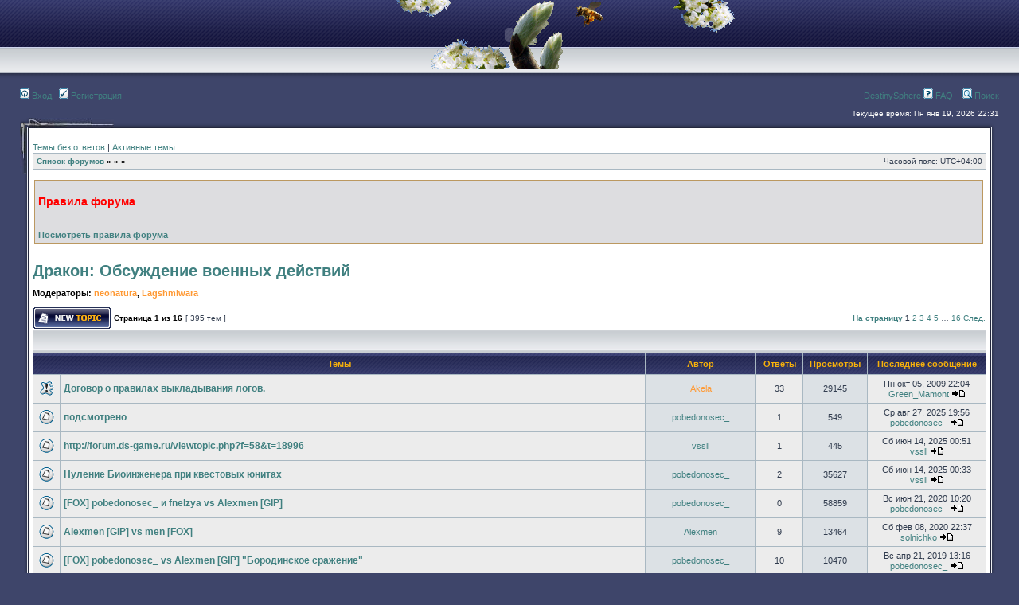

--- FILE ---
content_type: text/html; charset=UTF-8
request_url: http://forum.ds-game.ru/viewforum.php?f=58&sid=4aee374c410cc26ee561c88d0f7078da
body_size: 12588
content:
<!DOCTYPE html PUBLIC "-//W3C//DTD XHTML 1.0 Transitional//EN" "http://www.w3.org/TR/xhtml1/DTD/xhtml1-transitional.dtd">
<html xmlns="http://www.w3.org/1999/xhtml" dir="ltr" lang="ru" xml:lang="ru">
<head>

<meta http-equiv="content-type" content="text/html; charset=UTF-8" />
<meta http-equiv="content-language" content="ru" />
<meta http-equiv="content-style-type" content="text/css" />
<meta http-equiv="imagetoolbar" content="no" />
<meta name="resource-type" content="document" />
<meta name="distribution" content="global" />
<meta name="copyright" content="2002-2013 DestinySphere GmbH" />
<meta NAME="Title" CONTENT="Форум стратегической онлайн игры DestinySphere Unlimited - бесплатной многопользовательской стратегии на флеш технологии. Играй online в реальном времени в окне браузера без скачивания flash клиента.">
<meta name="keywords" content="стратегическая, онлайн, игра, форум, стратегические игры, Destiny Sphere, бесплатная игра, многопользовательская, Сфера Судьбы,  флеш, online, game,стратегия, Multiplayer, бесплатно, браузер " />
<meta name="description" content="Форум стратегической онлайн игры DestinySphere Unilimited – бесплатной  стратегии в реальном времени на флеш технологии. Игра базируется на увлекательной идее фантастического мира колец, что придает игровому пространству исключительную гибкость. Игровой мир Сферы Судьбы представляет собой бурную жизнь в виртуальном пространстве десятков тысяч игроков. Играй online в окне браузера без скачивания flash клиента" />
<meta NAME="page-topic" CONTENT="Игры, Развлечения, Свободное время">
<meta NAME="page-type" CONTENT="Онлайн-игра">
<meta NAME="audience" CONTENT="all">
<meta NAME="language" CONTENT="russian, ru, by, ua, su, русский">
<meta NAME="author" CONTENT="DestinySphere GmbH">
<meta NAME="publisher" CONTENT="DestinySphere GmbH">
<meta http-equiv="X-UA-Compatible" content="IE=EmulateIE7" />

<title>Forum :: DestinySphere Unlimited :: Стратегическая браузерная онлайн игра &bull; Дракон: Обсуждение военных действий</title>


<link rel="stylesheet" href="./styles/dsu/theme/stylesheet.css?assets_version=3" type="text/css" />

<script type="text/javascript">
// <![CDATA[

function popup(url, width, height, name)
{
	if (!name)
	{
		name = '_popup';
	}

	window.open(url.replace(/&amp;/g, '&'), name, 'height=' + height + ',resizable=yes,scrollbars=yes,width=' + width);
	return false;
}

function jumpto()
{
	var page = prompt('\u0412\u0432\u0435\u0434\u0438\u0442\u0435\u0020\u043D\u043E\u043C\u0435\u0440\u0020\u0441\u0442\u0440\u0430\u043D\u0438\u0446\u044B,\u0020\u043D\u0430\u0020\u043A\u043E\u0442\u043E\u0440\u0443\u044E\u0020\u0445\u043E\u0442\u0438\u0442\u0435\u0020\u043F\u0435\u0440\u0435\u0439\u0442\u0438:', '1');
	var per_page = '25';
	var base_url = '.\/viewforum.php\u003Ff\u003D58\u0026amp\u003Bsid\u003D3c965d5c39b653dfe751a10b22264de0';

	if (page !== null && !isNaN(page) && page == Math.floor(page) && page > 0)
	{
		if (base_url.indexOf('?') == -1)
		{
			document.location.href = base_url + '?start=' + ((page - 1) * per_page);
		}
		else
		{
			document.location.href = base_url.replace(/&amp;/g, '&') + '&start=' + ((page - 1) * per_page);
		}
	}
}

/**
* Find a member
*/
function find_username(url)
{
	popup(url, 760, 570, '_usersearch');
	return false;
}

/**
* Mark/unmark checklist
* id = ID of parent container, name = name prefix, state = state [true/false]
*/
function marklist(id, name, state)
{
	var parent = document.getElementById(id) || document[id];

	if (!parent)
	{
		return;
	}

	var rb = parent.getElementsByTagName('input');

	for (var r = 0; r < rb.length; r++)
	{
		if (rb[r].name.substr(0, name.length) == name && rb[r].disabled !== true)
		{
			rb[r].checked = state;
		}
	}
}


// ]]>
</script>
</head>
<body class="ltr">

<a name="top"></a>

<div id="wrapheader">

	<!--BEGIN HEADER-->
	<div id="logodesc">
		<table width="100%" height=87 cellpadding="0" cellspacing="0" border=0>
			<tr>
				<td height=87 align=center>
					<object classid="clsid:d27cdb6e-ae6d-11cf-96b8-444553540000" codebase="http://fpdownload.macromedia.com/pub/shockwave/cabs/flash/swflash.cab#version=9,0,0,0" width="700" height="87" id="header_1" align="middle">
						<param name="allowScriptAccess" value="sameDomain" />
						<param name="movie" value="./styles/dsu/theme/images/flash/forum_header.swf" />
						<param name="quality" value="best" />
						<param name="menu" value="false" />
						<param name="settings" value="false" />
						<param name="wmode" value="transparent" />
						<param name="bgcolor" value="#ffffff" />
						<param name="scale" value="noscale" />
						<embed src="./styles/dsu/theme/images/flash/forum_header.swf" scale="noscale" quality="best" wmode="transparent" bgcolor="#ffffff" width="700" height="87" name="header_1" align="middle" allowScriptAccess="sameDomain" type="application/x-shockwave-flash" pluginspage="http://www.macromedia.com/go/getflashplayer">
					</object>
					<div style="position:absolute;top:0px;left:50%;margin-left:-25%;z-index:100;">
						<img src="./styles/dsu/theme/images/header_spring.jpg">
					</div>
				</td>
			</tr>
		</table>
<!--		
		<tr>
			<td><a href="./index.php?sid=3c965d5c39b653dfe751a10b22264de0"><span class="imageset site_logo"></span></a></td>
			<td width="100%" align="center"><h1>Forum :: DestinySphere Unlimited :: Стратегическая браузерная онлайн игра</h1><span class="gen">Форум стратегической браузерной многопользовательской онлайн игры DestinySphere Unlimited</span></td>
		</tr>
-->
	</div>
	<!--END HEADER-->

	<!--BEGIN MENU BAR-->
	<div id="menubar">
		<table width="100%" cellspacing="0" border=0>
		<tr>
			<td class="genmed">
				<a href="./ucp.php?mode=login&amp;redirect=viewforum.php%3Ff%3D58&amp;sid=3c965d5c39b653dfe751a10b22264de0"><img src="./styles/dsu/theme/images/icon_mini_login.gif" width="12" height="13" alt="*" /> Вход</a>&nbsp;																	 &nbsp;<a href="./ucp.php?mode=register&amp;sid=3c965d5c39b653dfe751a10b22264de0"><img src="./styles/dsu/theme/images/icon_mini_register.gif" width="12" height="13" alt="*" /> Регистрация</a>
												</td>
			<td class="genmed" align="right">
				<a href=http://www.ds-game.ru>DestinySphere</a>
				<a href="/app.php/help/faq?sid=3c965d5c39b653dfe751a10b22264de0"><img src="./styles/dsu/theme/images/icon_mini_faq.gif" width="12" height="13" alt="*" /> FAQ</a>
				&nbsp; &nbsp;<a href="./search.php?sid=3c965d5c39b653dfe751a10b22264de0"><img src="./styles/dsu/theme/images/icon_mini_search.gif" width="12" height="13" alt="*" /> Поиск</a>																					</td>
		</tr>
		</table>
	</div>
	<!--END MENU BAR-->

	<!--BEGIN DATA BAR-->
	<div id="datebar">
		<table width="100%" cellspacing="0">
		<tr>
			<td class="gensmall_white"></td>
			<td class="gensmall_white" align="right">Текущее время: Пн янв 19, 2026 22:31<br /></td>
		</tr>
		</table>
	</div>
	<!--END DATA BAR-->

</div>


<div id="wrapcentre">

	<table width=100% height=100% cellpadding=0 cellspacing=0 border=0>
		<tr>
			<td><img src="./styles/dsu/theme/images/borders/01/t_l.gif" border=0></td>
			<td height=13 align=left background="./styles/dsu/theme/images/borders/01/t.gif"><img src="./styles/dsu/theme/images/borders/01/t_l_l.jpg" border=0></td>
			<td><img src="./styles/dsu/theme/images/borders/01/t_r.gif" border=0></td>
		</tr>
		<tr>
			<td valign=top background="./styles/dsu/theme/images/borders/01/l.gif"><img src="./styles/dsu/theme/images/borders/01/l_t.jpg" border=0></td>
			<td width=100% style="padding:5px;" bgcolor="#ffffff">

		<p class="searchbar">
		<span style="float: left;"><a href="./search.php?search_id=unanswered&amp;sid=3c965d5c39b653dfe751a10b22264de0">Темы без ответов</a> | <a href="./search.php?search_id=active_topics&amp;sid=3c965d5c39b653dfe751a10b22264de0">Активные темы</a></span>
			</p>
	
<!--	<br style="clear: both;" /> -->

					<table class="tablebg" width="100%" cellspacing="1" cellpadding="0" style="margin-top: 5px;">
	<tr>
		<td class="row1">
						<p class="breadcrumbs"><span itemtype="http://data-vocabulary.org/Breadcrumb" itemscope=""><a href="./index.php?sid=3c965d5c39b653dfe751a10b22264de0" data-navbar-reference="index" itemprop="url"><span itemprop="title">Список форумов</span></a></span> &#187; <span itemtype="http://data-vocabulary.org/Breadcrumb" itemscope="" data-forum-id="40"><a href="" itemprop="url"><span itemprop="title"></span></a></span> &#187; <span itemtype="http://data-vocabulary.org/Breadcrumb" itemscope="" data-forum-id="42"><a href="" itemprop="url"><span itemprop="title"></span></a></span> &#187; <span itemtype="http://data-vocabulary.org/Breadcrumb" itemscope="" data-forum-id="58"><a href="" itemprop="url"><span itemprop="title"></span></a></span>			</p>
									<p class="datetime">Часовой пояс: <span title="UTC+4">UTC+04:00</span></p>
					</td>
	</tr>
	</table>
		
	<br />
	
<table border=0 width=100%>
  <tr>
    <td>
	<div class="forumrules rules-link">
					<h3>Правила форума</h3><br />
			<a href="http://www.ds-game.ru/?p=forum_license"><b>Посмотреть правила форума</b></a>
			</div>
  </td>
    <td align=right>
      <script src="http://images.rambler.ru/patch_script.js"></script>
      <SCRIPT LANGUAGE=JavaScript>
       <!--
        var plugin=(navigator.mimeTypes && navigator.mimeTypes["application/x-shockwave-flash"]) ? navigator.mimeTypes["application/x-shockwave-flash"].enabledPlugin : 0;
        if ( plugin ) {
           plugin=parseInt(plugin.description.substring(plugin.description.indexOf(".")-2))>=6;
        }
        else if (navigator.userAgent && navigator.userAgent.indexOf("MSIE")>=0 
            && (navigator.userAgent.indexOf("Windows 95")>=0 || navigator.userAgent.indexOf("Windows 98")>=0 || navigator.userAgent.indexOf("Windows NT")>=0)) {
        document.write('<SCRIPT LANGUAGE=VBScript\> \n');
        document.write('on error resume next \n');
        document.write('plugin=( IsObject(CreateObject("ShockwaveFlash.ShockwaveFlash.6")))\n');
        document.write('</SCRIPT\> \n');
       }
       if ( plugin ) {
         var logoBanner=('<OBJECT classid="clsid:D27CDB6E-AE6D-11cf-96B8-444553540000" codebase="http://download.macromedia.com/pub/shockwave/cabs/flash/swflash.cab#version=4,0,2,0" ID=inside WIDTH=728 HEIGHT=90> <param name="wmode" value="opaque"><PARAM NAME=movie VALUE="http://images.rambler.ru/upl/destiny/2008/11/12/728x90_rasprodaja_td8.swf?link1=CLICK"> <PARAM NAME=menu VALUE=false> <PARAM NAME=quality VALUE=high> <PARAM NAME=bgcolor VALUE=#FFFFFF> <EMBED wmode="transparent" src="http://images.rambler.ru/upl/destiny/2008/11/12/728x90_rasprodaja_td8.swf?link1=CLICK" menu=false quality=high bgcolor=#FFFFFF swLiveConnect=FALSE WIDTH=728 HEIGHT=90 TYPE="application/x-shockwave-flash" PLUGINSPAGE="http://www.macromedia.com/shockwave/download/index.cgi?P1_Prod_Version=ShockwaveFlash"></EMBED><br></OBJECT>');
          try {
            externalFlashWriter(logoBanner);
         } catch(err){
            document.write(logoBanner);
       } 
      } else if (!(navigator.appName && navigator.appName.indexOf("Netscape")>=0 && navigator.appVersion.indexOf("2.")>=0)){
      document.write('<A HREF="CLICK" target="_blank"><IMG SRC="" WIDTH="728" HEIGHT="90" BORDER= "0" ALT = "" ><br></a>');
     }
     //-->
     </SCRIPT><NOSCRIPT><A HREF="CLICK" target="_blank"><IMG SRC="" WIDTH="728" HEIGHT="90" BORDER= "0" ALT = "" ><br></a></NOSCRIPT>
    </td>
  </tr>
</table>
	<br clear="all" />



	<div id="pageheader">
				<h2><a class="titles" href="./viewforum.php?f=58&amp;sid=3c965d5c39b653dfe751a10b22264de0">Дракон: Обсуждение военных действий</a></h2>
							<p class="moderators">Модераторы: <a href="./memberlist.php?mode=viewprofile&amp;u=122995&amp;sid=3c965d5c39b653dfe751a10b22264de0" style="color: #FF9933;" class="username-coloured">neonatura</a>, <a href="./memberlist.php?mode=viewprofile&amp;u=63&amp;sid=3c965d5c39b653dfe751a10b22264de0" style="color: #FF9933;" class="username-coloured">Lagshmiwara</a></p>
					</div>

	<br clear="all" /><br />

<div id="pagecontent">


			<table width="100%" cellspacing="1">
		<tr>
							<td align="left" valign="middle"><a href="./posting.php?mode=post&amp;f=58&amp;sid=3c965d5c39b653dfe751a10b22264de0"><span class="imageset button_topic_new" title="Начать новую тему">Начать новую тему</span></a></td>
										<td class="nav" valign="middle" nowrap="nowrap">&nbsp;Страница <strong>1</strong> из <strong>16</strong><br /></td>
				<td class="gensmall" nowrap="nowrap">&nbsp;[ 395 тем ]&nbsp;</td>
				<td class="gensmall" width="100%" align="right" nowrap="nowrap">	<b><a href="#" onclick="jumpto(); return false;" title="Щёлкните для перехода на страницу…">На страницу</a></b>			<strong>1</strong>
					<a href="./viewforum.php?f=58&amp;sid=3c965d5c39b653dfe751a10b22264de0&amp;start=25">2</a>
					<a href="./viewforum.php?f=58&amp;sid=3c965d5c39b653dfe751a10b22264de0&amp;start=50">3</a>
					<a href="./viewforum.php?f=58&amp;sid=3c965d5c39b653dfe751a10b22264de0&amp;start=75">4</a>
					<a href="./viewforum.php?f=58&amp;sid=3c965d5c39b653dfe751a10b22264de0&amp;start=100">5</a>
					 … 
					<a href="./viewforum.php?f=58&amp;sid=3c965d5c39b653dfe751a10b22264de0&amp;start=375">16</a>
					<a href="./viewforum.php?f=58&amp;sid=3c965d5c39b653dfe751a10b22264de0&amp;start=25">След.</a>
			</td>
					</tr>
		</table>
	
			<table class="tablebg" width="100%" cellspacing="1">
		<tr>
			<td class="cat" colspan="6">
				<table width="100%" cellspacing="0">
				<tr class="nav">
					<td valign="middle">&nbsp;</td>
					<td align="right" valign="middle">&nbsp;</td>
				</tr>
				</table>
			</td>
		</tr>

		<tr>
							<th colspan="2">&nbsp;Темы&nbsp;</th>
						<th>&nbsp;Автор&nbsp;</th>
			<th>&nbsp;Ответы&nbsp;</th>
			<th>&nbsp;Просмотры&nbsp;</th>
			<th>&nbsp;Последнее сообщение&nbsp;</th>
		</tr>

		
			
			<tr>
				<td class="row1" width="25" align="center"><span class="imageset sticky_read" title="Нет непрочитанных сообщений">Нет непрочитанных сообщений</span></td>
								<td class="row1">
										 <a title="Добавлено: Сб авг 04, 2007 10:13" href="./viewtopic.php?f=58&amp;t=1702&amp;sid=3c965d5c39b653dfe751a10b22264de0" class="topictitle">Договор о правилах выкладывания логов.</a>
																			</td>
				<td class="row2" width="130" align="center"><p class="topicauthor"><a href="./memberlist.php?mode=viewprofile&amp;u=8260&amp;sid=3c965d5c39b653dfe751a10b22264de0" style="color: #FF9933;" class="username-coloured">Akela</a></p></td>
				<td class="row1" width="50" align="center"><p class="topicdetails">33</p></td>
				<td class="row2" width="50" align="center"><p class="topicdetails">29145</p></td>
				<td class="row1" width="140" align="center">
					<p class="topicdetails" style="white-space: nowrap;">Пн окт 05, 2009 22:04</p>
					<p class="topicdetails"><a href="./memberlist.php?mode=viewprofile&amp;u=25822&amp;sid=3c965d5c39b653dfe751a10b22264de0" class="username">Green_Mamont</a>
						<a href="./viewtopic.php?f=58&amp;t=1702&amp;p=197569&amp;sid=3c965d5c39b653dfe751a10b22264de0#p197569"><span class="imageset icon_topic_latest" title="Перейти к последнему сообщению">Перейти к последнему сообщению</span></a>					</p>
				</td>
			</tr>

		
			
			<tr>
				<td class="row1" width="25" align="center"><span class="imageset topic_read" title="Нет непрочитанных сообщений">Нет непрочитанных сообщений</span></td>
								<td class="row1">
										 <a title="Добавлено: Пт авг 01, 2025 18:06" href="./viewtopic.php?f=58&amp;t=19024&amp;sid=3c965d5c39b653dfe751a10b22264de0" class="topictitle">подсмотрено</a>
																			</td>
				<td class="row2" width="130" align="center"><p class="topicauthor"><a href="./memberlist.php?mode=viewprofile&amp;u=10285&amp;sid=3c965d5c39b653dfe751a10b22264de0" class="username">pobedonosec_</a></p></td>
				<td class="row1" width="50" align="center"><p class="topicdetails">1</p></td>
				<td class="row2" width="50" align="center"><p class="topicdetails">549</p></td>
				<td class="row1" width="140" align="center">
					<p class="topicdetails" style="white-space: nowrap;">Ср авг 27, 2025 19:56</p>
					<p class="topicdetails"><a href="./memberlist.php?mode=viewprofile&amp;u=10285&amp;sid=3c965d5c39b653dfe751a10b22264de0" class="username">pobedonosec_</a>
						<a href="./viewtopic.php?f=58&amp;t=19024&amp;p=305297&amp;sid=3c965d5c39b653dfe751a10b22264de0#p305297"><span class="imageset icon_topic_latest" title="Перейти к последнему сообщению">Перейти к последнему сообщению</span></a>					</p>
				</td>
			</tr>

		
			
			<tr>
				<td class="row1" width="25" align="center"><span class="imageset topic_read" title="Нет непрочитанных сообщений">Нет непрочитанных сообщений</span></td>
								<td class="row1">
										 <a title="Добавлено: Сб июн 14, 2025 00:50" href="./viewtopic.php?f=58&amp;t=19021&amp;sid=3c965d5c39b653dfe751a10b22264de0" class="topictitle">http://forum.ds-game.ru/viewtopic.php?f=58&amp;t=18996</a>
																			</td>
				<td class="row2" width="130" align="center"><p class="topicauthor"><a href="./memberlist.php?mode=viewprofile&amp;u=225264&amp;sid=3c965d5c39b653dfe751a10b22264de0" class="username">vssll</a></p></td>
				<td class="row1" width="50" align="center"><p class="topicdetails">1</p></td>
				<td class="row2" width="50" align="center"><p class="topicdetails">445</p></td>
				<td class="row1" width="140" align="center">
					<p class="topicdetails" style="white-space: nowrap;">Сб июн 14, 2025 00:51</p>
					<p class="topicdetails"><a href="./memberlist.php?mode=viewprofile&amp;u=225264&amp;sid=3c965d5c39b653dfe751a10b22264de0" class="username">vssll</a>
						<a href="./viewtopic.php?f=58&amp;t=19021&amp;p=305209&amp;sid=3c965d5c39b653dfe751a10b22264de0#p305209"><span class="imageset icon_topic_latest" title="Перейти к последнему сообщению">Перейти к последнему сообщению</span></a>					</p>
				</td>
			</tr>

		
			
			<tr>
				<td class="row1" width="25" align="center"><span class="imageset topic_read" title="Нет непрочитанных сообщений">Нет непрочитанных сообщений</span></td>
								<td class="row1">
										 <a title="Добавлено: Вт апр 21, 2020 13:53" href="./viewtopic.php?f=58&amp;t=18996&amp;sid=3c965d5c39b653dfe751a10b22264de0" class="topictitle">Нуление Биоинженера при квестовых юнитах</a>
																			</td>
				<td class="row2" width="130" align="center"><p class="topicauthor"><a href="./memberlist.php?mode=viewprofile&amp;u=10285&amp;sid=3c965d5c39b653dfe751a10b22264de0" class="username">pobedonosec_</a></p></td>
				<td class="row1" width="50" align="center"><p class="topicdetails">2</p></td>
				<td class="row2" width="50" align="center"><p class="topicdetails">35627</p></td>
				<td class="row1" width="140" align="center">
					<p class="topicdetails" style="white-space: nowrap;">Сб июн 14, 2025 00:33</p>
					<p class="topicdetails"><a href="./memberlist.php?mode=viewprofile&amp;u=225264&amp;sid=3c965d5c39b653dfe751a10b22264de0" class="username">vssll</a>
						<a href="./viewtopic.php?f=58&amp;t=18996&amp;p=305207&amp;sid=3c965d5c39b653dfe751a10b22264de0#p305207"><span class="imageset icon_topic_latest" title="Перейти к последнему сообщению">Перейти к последнему сообщению</span></a>					</p>
				</td>
			</tr>

		
			
			<tr>
				<td class="row1" width="25" align="center"><span class="imageset topic_read" title="Нет непрочитанных сообщений">Нет непрочитанных сообщений</span></td>
								<td class="row1">
										 <a title="Добавлено: Вс июн 21, 2020 10:20" href="./viewtopic.php?f=58&amp;t=18998&amp;sid=3c965d5c39b653dfe751a10b22264de0" class="topictitle">[FOX] pobedonosec_ и fnelzya vs Alexmen [GIP]</a>
																			</td>
				<td class="row2" width="130" align="center"><p class="topicauthor"><a href="./memberlist.php?mode=viewprofile&amp;u=10285&amp;sid=3c965d5c39b653dfe751a10b22264de0" class="username">pobedonosec_</a></p></td>
				<td class="row1" width="50" align="center"><p class="topicdetails">0</p></td>
				<td class="row2" width="50" align="center"><p class="topicdetails">58859</p></td>
				<td class="row1" width="140" align="center">
					<p class="topicdetails" style="white-space: nowrap;">Вс июн 21, 2020 10:20</p>
					<p class="topicdetails"><a href="./memberlist.php?mode=viewprofile&amp;u=10285&amp;sid=3c965d5c39b653dfe751a10b22264de0" class="username">pobedonosec_</a>
						<a href="./viewtopic.php?f=58&amp;t=18998&amp;p=305083&amp;sid=3c965d5c39b653dfe751a10b22264de0#p305083"><span class="imageset icon_topic_latest" title="Перейти к последнему сообщению">Перейти к последнему сообщению</span></a>					</p>
				</td>
			</tr>

		
			
			<tr>
				<td class="row1" width="25" align="center"><span class="imageset topic_read" title="Нет непрочитанных сообщений">Нет непрочитанных сообщений</span></td>
								<td class="row1">
										 <a title="Добавлено: Чт авг 28, 2014 18:09" href="./viewtopic.php?f=58&amp;t=18037&amp;sid=3c965d5c39b653dfe751a10b22264de0" class="topictitle">Alexmen [GIP] vs men [FOX]</a>
																			</td>
				<td class="row2" width="130" align="center"><p class="topicauthor"><a href="./memberlist.php?mode=viewprofile&amp;u=3818&amp;sid=3c965d5c39b653dfe751a10b22264de0" class="username">Alexmen</a></p></td>
				<td class="row1" width="50" align="center"><p class="topicdetails">9</p></td>
				<td class="row2" width="50" align="center"><p class="topicdetails">13464</p></td>
				<td class="row1" width="140" align="center">
					<p class="topicdetails" style="white-space: nowrap;">Сб фев 08, 2020 22:37</p>
					<p class="topicdetails"><a href="./memberlist.php?mode=viewprofile&amp;u=200886&amp;sid=3c965d5c39b653dfe751a10b22264de0" class="username">solnichko</a>
						<a href="./viewtopic.php?f=58&amp;t=18037&amp;p=305076&amp;sid=3c965d5c39b653dfe751a10b22264de0#p305076"><span class="imageset icon_topic_latest" title="Перейти к последнему сообщению">Перейти к последнему сообщению</span></a>					</p>
				</td>
			</tr>

		
			
			<tr>
				<td class="row1" width="25" align="center"><span class="imageset topic_read" title="Нет непрочитанных сообщений">Нет непрочитанных сообщений</span></td>
								<td class="row1">
										 <a title="Добавлено: Пн мар 25, 2019 22:14" href="./viewtopic.php?f=58&amp;t=18983&amp;sid=3c965d5c39b653dfe751a10b22264de0" class="topictitle">[FOX] pobedonosec_ vs Alexmen [GIP] &quot;Бородинское сражение&quot;</a>
																			</td>
				<td class="row2" width="130" align="center"><p class="topicauthor"><a href="./memberlist.php?mode=viewprofile&amp;u=10285&amp;sid=3c965d5c39b653dfe751a10b22264de0" class="username">pobedonosec_</a></p></td>
				<td class="row1" width="50" align="center"><p class="topicdetails">10</p></td>
				<td class="row2" width="50" align="center"><p class="topicdetails">10470</p></td>
				<td class="row1" width="140" align="center">
					<p class="topicdetails" style="white-space: nowrap;">Вс апр 21, 2019 13:16</p>
					<p class="topicdetails"><a href="./memberlist.php?mode=viewprofile&amp;u=10285&amp;sid=3c965d5c39b653dfe751a10b22264de0" class="username">pobedonosec_</a>
						<a href="./viewtopic.php?f=58&amp;t=18983&amp;p=305009&amp;sid=3c965d5c39b653dfe751a10b22264de0#p305009"><span class="imageset icon_topic_latest" title="Перейти к последнему сообщению">Перейти к последнему сообщению</span></a>					</p>
				</td>
			</tr>

		
			
			<tr>
				<td class="row1" width="25" align="center"><span class="imageset topic_read" title="Нет непрочитанных сообщений">Нет непрочитанных сообщений</span></td>
								<td class="row1">
										 <a title="Добавлено: Вс фев 17, 2019 18:58" href="./viewtopic.php?f=58&amp;t=18978&amp;sid=3c965d5c39b653dfe751a10b22264de0" class="topictitle">Нуление Аномалии и Иллюзии при квестовых юнитов</a>
																			</td>
				<td class="row2" width="130" align="center"><p class="topicauthor"><a href="./memberlist.php?mode=viewprofile&amp;u=10285&amp;sid=3c965d5c39b653dfe751a10b22264de0" class="username">pobedonosec_</a></p></td>
				<td class="row1" width="50" align="center"><p class="topicdetails">10</p></td>
				<td class="row2" width="50" align="center"><p class="topicdetails">9785</p></td>
				<td class="row1" width="140" align="center">
					<p class="topicdetails" style="white-space: nowrap;">Ср мар 06, 2019 19:40</p>
					<p class="topicdetails"><a href="./memberlist.php?mode=viewprofile&amp;u=122031&amp;sid=3c965d5c39b653dfe751a10b22264de0" class="username">sborka</a>
						<a href="./viewtopic.php?f=58&amp;t=18978&amp;p=304952&amp;sid=3c965d5c39b653dfe751a10b22264de0#p304952"><span class="imageset icon_topic_latest" title="Перейти к последнему сообщению">Перейти к последнему сообщению</span></a>					</p>
				</td>
			</tr>

		
			
			<tr>
				<td class="row1" width="25" align="center"><span class="imageset topic_read_hot" title="Нет непрочитанных сообщений">Нет непрочитанных сообщений</span></td>
								<td class="row1">
										 <a title="Добавлено: Вс июл 29, 2018 01:29" href="./viewtopic.php?f=58&amp;t=18956&amp;sid=3c965d5c39b653dfe751a10b22264de0" class="topictitle">Только бледнолицый брат мог наступить на грабли 2 раза!!!</a>
																			</td>
				<td class="row2" width="130" align="center"><p class="topicauthor"><a href="./memberlist.php?mode=viewprofile&amp;u=29219&amp;sid=3c965d5c39b653dfe751a10b22264de0" class="username">zadybrovsky</a></p></td>
				<td class="row1" width="50" align="center"><p class="topicdetails">27</p></td>
				<td class="row2" width="50" align="center"><p class="topicdetails">17458</p></td>
				<td class="row1" width="140" align="center">
					<p class="topicdetails" style="white-space: nowrap;">Вт июл 31, 2018 22:33</p>
					<p class="topicdetails"><a href="./memberlist.php?mode=viewprofile&amp;u=99808&amp;sid=3c965d5c39b653dfe751a10b22264de0" class="username">anneta19851</a>
						<a href="./viewtopic.php?f=58&amp;t=18956&amp;p=304527&amp;sid=3c965d5c39b653dfe751a10b22264de0#p304527"><span class="imageset icon_topic_latest" title="Перейти к последнему сообщению">Перейти к последнему сообщению</span></a>					</p>
				</td>
			</tr>

		
			
			<tr>
				<td class="row1" width="25" align="center"><span class="imageset topic_read" title="Нет непрочитанных сообщений">Нет непрочитанных сообщений</span></td>
								<td class="row1">
										 <a title="Добавлено: Пт май 04, 2018 22:44" href="./viewtopic.php?f=58&amp;t=18953&amp;sid=3c965d5c39b653dfe751a10b22264de0" class="topictitle">[FOX] fnelzya и ssebeshuk  vs [BOB] krosificio</a>
																			</td>
				<td class="row2" width="130" align="center"><p class="topicauthor"><a href="./memberlist.php?mode=viewprofile&amp;u=10285&amp;sid=3c965d5c39b653dfe751a10b22264de0" class="username">pobedonosec_</a></p></td>
				<td class="row1" width="50" align="center"><p class="topicdetails">2</p></td>
				<td class="row2" width="50" align="center"><p class="topicdetails">5629</p></td>
				<td class="row1" width="140" align="center">
					<p class="topicdetails" style="white-space: nowrap;">Сб май 05, 2018 11:36</p>
					<p class="topicdetails"><a href="./memberlist.php?mode=viewprofile&amp;u=10285&amp;sid=3c965d5c39b653dfe751a10b22264de0" class="username">pobedonosec_</a>
						<a href="./viewtopic.php?f=58&amp;t=18953&amp;p=304485&amp;sid=3c965d5c39b653dfe751a10b22264de0#p304485"><span class="imageset icon_topic_latest" title="Перейти к последнему сообщению">Перейти к последнему сообщению</span></a>					</p>
				</td>
			</tr>

		
			
			<tr>
				<td class="row1" width="25" align="center"><span class="imageset topic_read" title="Нет непрочитанных сообщений">Нет непрочитанных сообщений</span></td>
								<td class="row1">
										 <a title="Добавлено: Вс янв 21, 2018 12:57" href="./viewtopic.php?f=58&amp;t=18936&amp;sid=3c965d5c39b653dfe751a10b22264de0" class="topictitle">[FOX] pobedonosec_ vs [BOB] eshca2008</a>
																			</td>
				<td class="row2" width="130" align="center"><p class="topicauthor"><a href="./memberlist.php?mode=viewprofile&amp;u=10285&amp;sid=3c965d5c39b653dfe751a10b22264de0" class="username">pobedonosec_</a></p></td>
				<td class="row1" width="50" align="center"><p class="topicdetails">3</p></td>
				<td class="row2" width="50" align="center"><p class="topicdetails">6334</p></td>
				<td class="row1" width="140" align="center">
					<p class="topicdetails" style="white-space: nowrap;">Вт янв 23, 2018 23:10</p>
					<p class="topicdetails"><a href="./memberlist.php?mode=viewprofile&amp;u=10285&amp;sid=3c965d5c39b653dfe751a10b22264de0" class="username">pobedonosec_</a>
						<a href="./viewtopic.php?f=58&amp;t=18936&amp;p=304134&amp;sid=3c965d5c39b653dfe751a10b22264de0#p304134"><span class="imageset icon_topic_latest" title="Перейти к последнему сообщению">Перейти к последнему сообщению</span></a>					</p>
				</td>
			</tr>

		
			
			<tr>
				<td class="row1" width="25" align="center"><span class="imageset topic_read_hot" title="Нет непрочитанных сообщений">Нет непрочитанных сообщений</span></td>
								<td class="row1">
										 <a title="Добавлено: Чт авг 06, 2015 06:37" href="./viewtopic.php?f=58&amp;t=18685&amp;sid=3c965d5c39b653dfe751a10b22264de0" class="topictitle">[FOX] pobedonosec_ vs [BOB] tsifra и sashatol</a>
																			</td>
				<td class="row2" width="130" align="center"><p class="topicauthor"><a href="./memberlist.php?mode=viewprofile&amp;u=10285&amp;sid=3c965d5c39b653dfe751a10b22264de0" class="username">pobedonosec_</a></p></td>
				<td class="row1" width="50" align="center"><p class="topicdetails">43</p></td>
				<td class="row2" width="50" align="center"><p class="topicdetails">27000</p></td>
				<td class="row1" width="140" align="center">
					<p class="topicdetails" style="white-space: nowrap;">Сб янв 06, 2018 12:59</p>
					<p class="topicdetails"><a href="./memberlist.php?mode=viewprofile&amp;u=10285&amp;sid=3c965d5c39b653dfe751a10b22264de0" class="username">pobedonosec_</a>
						<a href="./viewtopic.php?f=58&amp;t=18685&amp;p=304128&amp;sid=3c965d5c39b653dfe751a10b22264de0#p304128"><span class="imageset icon_topic_latest" title="Перейти к последнему сообщению">Перейти к последнему сообщению</span></a>					</p>
				</td>
			</tr>

		
			
			<tr>
				<td class="row1" width="25" align="center"><span class="imageset topic_read_hot" title="Нет непрочитанных сообщений">Нет непрочитанных сообщений</span></td>
								<td class="row1">
										<span class="imageset icon_topic_attach" title="Вложения">Вложения</span> <a title="Добавлено: Чт сен 21, 2017 12:13" href="./viewtopic.php?f=58&amp;t=18912&amp;sid=3c965d5c39b653dfe751a10b22264de0" class="topictitle">[FOX]  vs [BOB] sashatol</a>
																			</td>
				<td class="row2" width="130" align="center"><p class="topicauthor"><a href="./memberlist.php?mode=viewprofile&amp;u=10285&amp;sid=3c965d5c39b653dfe751a10b22264de0" class="username">pobedonosec_</a></p></td>
				<td class="row1" width="50" align="center"><p class="topicdetails">28</p></td>
				<td class="row2" width="50" align="center"><p class="topicdetails">20741</p></td>
				<td class="row1" width="140" align="center">
					<p class="topicdetails" style="white-space: nowrap;">Вт окт 31, 2017 20:34</p>
					<p class="topicdetails"><a href="./memberlist.php?mode=viewprofile&amp;u=10285&amp;sid=3c965d5c39b653dfe751a10b22264de0" class="username">pobedonosec_</a>
						<a href="./viewtopic.php?f=58&amp;t=18912&amp;p=304052&amp;sid=3c965d5c39b653dfe751a10b22264de0#p304052"><span class="imageset icon_topic_latest" title="Перейти к последнему сообщению">Перейти к последнему сообщению</span></a>					</p>
				</td>
			</tr>

		
			
			<tr>
				<td class="row1" width="25" align="center"><span class="imageset topic_read" title="Нет непрочитанных сообщений">Нет непрочитанных сообщений</span></td>
								<td class="row1">
										 <a title="Добавлено: Вс май 14, 2017 15:31" href="./viewtopic.php?f=58&amp;t=18900&amp;sid=3c965d5c39b653dfe751a10b22264de0" class="topictitle">Alexmen [GIP] vs fnelzya [FOX]</a>
																			</td>
				<td class="row2" width="130" align="center"><p class="topicauthor"><a href="./memberlist.php?mode=viewprofile&amp;u=3818&amp;sid=3c965d5c39b653dfe751a10b22264de0" class="username">Alexmen</a></p></td>
				<td class="row1" width="50" align="center"><p class="topicdetails">3</p></td>
				<td class="row2" width="50" align="center"><p class="topicdetails">7617</p></td>
				<td class="row1" width="140" align="center">
					<p class="topicdetails" style="white-space: nowrap;">Вс июн 04, 2017 21:12</p>
					<p class="topicdetails"><a href="./memberlist.php?mode=viewprofile&amp;u=99808&amp;sid=3c965d5c39b653dfe751a10b22264de0" class="username">anneta19851</a>
						<a href="./viewtopic.php?f=58&amp;t=18900&amp;p=303745&amp;sid=3c965d5c39b653dfe751a10b22264de0#p303745"><span class="imageset icon_topic_latest" title="Перейти к последнему сообщению">Перейти к последнему сообщению</span></a>					</p>
				</td>
			</tr>

		
			
			<tr>
				<td class="row1" width="25" align="center"><span class="imageset topic_read" title="Нет непрочитанных сообщений">Нет непрочитанных сообщений</span></td>
								<td class="row1">
										 <a title="Добавлено: Вт май 02, 2017 07:47" href="./viewtopic.php?f=58&amp;t=18899&amp;sid=3c965d5c39b653dfe751a10b22264de0" class="topictitle">Как мы морщим ГИП. Stas27, anneta19851[DM] vs pahanr [GIP]</a>
																			</td>
				<td class="row2" width="130" align="center"><p class="topicauthor"><a href="./memberlist.php?mode=viewprofile&amp;u=99808&amp;sid=3c965d5c39b653dfe751a10b22264de0" class="username">anneta19851</a></p></td>
				<td class="row1" width="50" align="center"><p class="topicdetails">6</p></td>
				<td class="row2" width="50" align="center"><p class="topicdetails">8291</p></td>
				<td class="row1" width="140" align="center">
					<p class="topicdetails" style="white-space: nowrap;">Ср май 03, 2017 18:27</p>
					<p class="topicdetails"><a href="./memberlist.php?mode=viewprofile&amp;u=122031&amp;sid=3c965d5c39b653dfe751a10b22264de0" class="username">sborka</a>
						<a href="./viewtopic.php?f=58&amp;t=18899&amp;p=303727&amp;sid=3c965d5c39b653dfe751a10b22264de0#p303727"><span class="imageset icon_topic_latest" title="Перейти к последнему сообщению">Перейти к последнему сообщению</span></a>					</p>
				</td>
			</tr>

		
			
			<tr>
				<td class="row1" width="25" align="center"><span class="imageset topic_read_hot" title="Нет непрочитанных сообщений">Нет непрочитанных сообщений</span></td>
								<td class="row1">
										<span class="imageset icon_topic_attach" title="Вложения">Вложения</span> <a title="Добавлено: Сб дек 05, 2015 07:23" href="./viewtopic.php?f=58&amp;t=18750&amp;sid=3c965d5c39b653dfe751a10b22264de0" class="topictitle">pobedonosec_ [FOX] vs marta099 &amp; sashatol [BOB]</a>
																			</td>
				<td class="row2" width="130" align="center"><p class="topicauthor"><a href="./memberlist.php?mode=viewprofile&amp;u=3818&amp;sid=3c965d5c39b653dfe751a10b22264de0" class="username">Alexmen</a></p></td>
				<td class="row1" width="50" align="center"><p class="topicdetails">104</p></td>
				<td class="row2" width="50" align="center"><p class="topicdetails">43922</p></td>
				<td class="row1" width="140" align="center">
					<p class="topicdetails" style="white-space: nowrap;">Ср апр 13, 2016 22:03</p>
					<p class="topicdetails"><a href="./memberlist.php?mode=viewprofile&amp;u=125458&amp;sid=3c965d5c39b653dfe751a10b22264de0" class="username">Framm</a>
						<a href="./viewtopic.php?f=58&amp;t=18750&amp;p=301891&amp;sid=3c965d5c39b653dfe751a10b22264de0#p301891"><span class="imageset icon_topic_latest" title="Перейти к последнему сообщению">Перейти к последнему сообщению</span></a>					</p>
				</td>
			</tr>

		
			
			<tr>
				<td class="row1" width="25" align="center"><span class="imageset topic_read" title="Нет непрочитанных сообщений">Нет непрочитанных сообщений</span></td>
								<td class="row1">
										 <a title="Добавлено: Пт дек 04, 2015 10:51" href="./viewtopic.php?f=58&amp;t=18749&amp;sid=3c965d5c39b653dfe751a10b22264de0" class="topictitle">Грабля порой не приходит одна! pahanr [GIP] vs Priap [FOX]</a>
																			</td>
				<td class="row2" width="130" align="center"><p class="topicauthor"><a href="./memberlist.php?mode=viewprofile&amp;u=3818&amp;sid=3c965d5c39b653dfe751a10b22264de0" class="username">Alexmen</a></p></td>
				<td class="row1" width="50" align="center"><p class="topicdetails">1</p></td>
				<td class="row2" width="50" align="center"><p class="topicdetails">5212</p></td>
				<td class="row1" width="140" align="center">
					<p class="topicdetails" style="white-space: nowrap;">Пт дек 04, 2015 18:53</p>
					<p class="topicdetails"><a href="./memberlist.php?mode=viewprofile&amp;u=29219&amp;sid=3c965d5c39b653dfe751a10b22264de0" class="username">zadybrovsky</a>
						<a href="./viewtopic.php?f=58&amp;t=18749&amp;p=300186&amp;sid=3c965d5c39b653dfe751a10b22264de0#p300186"><span class="imageset icon_topic_latest" title="Перейти к последнему сообщению">Перейти к последнему сообщению</span></a>					</p>
				</td>
			</tr>

		
			
			<tr>
				<td class="row1" width="25" align="center"><span class="imageset topic_read" title="Нет непрочитанных сообщений">Нет непрочитанных сообщений</span></td>
								<td class="row1">
										 <a title="Добавлено: Вт ноя 24, 2015 07:03" href="./viewtopic.php?f=58&amp;t=18746&amp;sid=3c965d5c39b653dfe751a10b22264de0" class="topictitle">pahanr в защите vs Stas27</a>
																			</td>
				<td class="row2" width="130" align="center"><p class="topicauthor"><a href="./memberlist.php?mode=viewprofile&amp;u=40718&amp;sid=3c965d5c39b653dfe751a10b22264de0" class="username">Gektorr</a></p></td>
				<td class="row1" width="50" align="center"><p class="topicdetails">9</p></td>
				<td class="row2" width="50" align="center"><p class="topicdetails">9723</p></td>
				<td class="row1" width="140" align="center">
					<p class="topicdetails" style="white-space: nowrap;">Ср ноя 25, 2015 00:21</p>
					<p class="topicdetails"><a href="./memberlist.php?mode=viewprofile&amp;u=10285&amp;sid=3c965d5c39b653dfe751a10b22264de0" class="username">pobedonosec_</a>
						<a href="./viewtopic.php?f=58&amp;t=18746&amp;p=300129&amp;sid=3c965d5c39b653dfe751a10b22264de0#p300129"><span class="imageset icon_topic_latest" title="Перейти к последнему сообщению">Перейти к последнему сообщению</span></a>					</p>
				</td>
			</tr>

		
			
			<tr>
				<td class="row1" width="25" align="center"><span class="imageset topic_read_hot" title="Нет непрочитанных сообщений">Нет непрочитанных сообщений</span></td>
								<td class="row1">
										<span class="imageset icon_topic_attach" title="Вложения">Вложения</span> <a title="Добавлено: Чт сен 10, 2015 11:43" href="./viewtopic.php?f=58&amp;t=18698&amp;sid=3c965d5c39b653dfe751a10b22264de0" class="topictitle">Почему нельзя снулить Танатоса пятикратками?</a>
																			</td>
				<td class="row2" width="130" align="center"><p class="topicauthor"><a href="./memberlist.php?mode=viewprofile&amp;u=10285&amp;sid=3c965d5c39b653dfe751a10b22264de0" class="username">pobedonosec_</a></p></td>
				<td class="row1" width="50" align="center"><p class="topicdetails">27</p></td>
				<td class="row2" width="50" align="center"><p class="topicdetails">18481</p></td>
				<td class="row1" width="140" align="center">
					<p class="topicdetails" style="white-space: nowrap;">Вс сен 13, 2015 05:11</p>
					<p class="topicdetails"><a href="./memberlist.php?mode=viewprofile&amp;u=85482&amp;sid=3c965d5c39b653dfe751a10b22264de0" style="color: #FF9933;" class="username-coloured">vmizz</a>
						<a href="./viewtopic.php?f=58&amp;t=18698&amp;p=299476&amp;sid=3c965d5c39b653dfe751a10b22264de0#p299476"><span class="imageset icon_topic_latest" title="Перейти к последнему сообщению">Перейти к последнему сообщению</span></a>					</p>
				</td>
			</tr>

		
			
			<tr>
				<td class="row1" width="25" align="center"><span class="imageset topic_read_hot" title="Нет непрочитанных сообщений">Нет непрочитанных сообщений</span></td>
								<td class="row1">
										<span class="imageset icon_topic_attach" title="Вложения">Вложения</span> <a title="Добавлено: Ср июл 01, 2015 19:00" href="./viewtopic.php?f=58&amp;t=18670&amp;sid=3c965d5c39b653dfe751a10b22264de0" class="topictitle">VMIZZ в защите vs Stas27</a>
																			</td>
				<td class="row2" width="130" align="center"><p class="topicauthor"><a href="./memberlist.php?mode=viewprofile&amp;u=85482&amp;sid=3c965d5c39b653dfe751a10b22264de0" style="color: #FF9933;" class="username-coloured">vmizz</a></p></td>
				<td class="row1" width="50" align="center"><p class="topicdetails">76</p></td>
				<td class="row2" width="50" align="center"><p class="topicdetails">35726</p></td>
				<td class="row1" width="140" align="center">
					<p class="topicdetails" style="white-space: nowrap;">Пт авг 07, 2015 20:20</p>
					<p class="topicdetails"><a href="./memberlist.php?mode=viewprofile&amp;u=99808&amp;sid=3c965d5c39b653dfe751a10b22264de0" class="username">anneta19851</a>
						<a href="./viewtopic.php?f=58&amp;t=18670&amp;p=299156&amp;sid=3c965d5c39b653dfe751a10b22264de0#p299156"><span class="imageset icon_topic_latest" title="Перейти к последнему сообщению">Перейти к последнему сообщению</span></a>					</p>
				</td>
			</tr>

		
			
			<tr>
				<td class="row1" width="25" align="center"><span class="imageset topic_read" title="Нет непрочитанных сообщений">Нет непрочитанных сообщений</span></td>
								<td class="row1">
										 <a title="Добавлено: Пн июл 27, 2015 21:44" href="./viewtopic.php?f=58&amp;t=18680&amp;sid=3c965d5c39b653dfe751a10b22264de0" class="topictitle">[FOX] pobedonosec_ vs [BOB] tsifra</a>
																			</td>
				<td class="row2" width="130" align="center"><p class="topicauthor"><a href="./memberlist.php?mode=viewprofile&amp;u=10285&amp;sid=3c965d5c39b653dfe751a10b22264de0" class="username">pobedonosec_</a></p></td>
				<td class="row1" width="50" align="center"><p class="topicdetails">19</p></td>
				<td class="row2" width="50" align="center"><p class="topicdetails">15829</p></td>
				<td class="row1" width="140" align="center">
					<p class="topicdetails" style="white-space: nowrap;">Чт авг 06, 2015 20:48</p>
					<p class="topicdetails"><a href="./memberlist.php?mode=viewprofile&amp;u=29219&amp;sid=3c965d5c39b653dfe751a10b22264de0" class="username">zadybrovsky</a>
						<a href="./viewtopic.php?f=58&amp;t=18680&amp;p=299143&amp;sid=3c965d5c39b653dfe751a10b22264de0#p299143"><span class="imageset icon_topic_latest" title="Перейти к последнему сообщению">Перейти к последнему сообщению</span></a>					</p>
				</td>
			</tr>

		
			
			<tr>
				<td class="row1" width="25" align="center"><span class="imageset topic_read" title="Нет непрочитанных сообщений">Нет непрочитанных сообщений</span></td>
								<td class="row1">
										 <a title="Добавлено: Сб авг 01, 2015 15:23" href="./viewtopic.php?f=58&amp;t=18683&amp;sid=3c965d5c39b653dfe751a10b22264de0" class="topictitle">sashatol[BOB]vs Mecaim_Nog[БОТ]</a>
																			</td>
				<td class="row2" width="130" align="center"><p class="topicauthor"><a href="./memberlist.php?mode=viewprofile&amp;u=78456&amp;sid=3c965d5c39b653dfe751a10b22264de0" class="username">qwert2094</a></p></td>
				<td class="row1" width="50" align="center"><p class="topicdetails">4</p></td>
				<td class="row2" width="50" align="center"><p class="topicdetails">6873</p></td>
				<td class="row1" width="140" align="center">
					<p class="topicdetails" style="white-space: nowrap;">Ср авг 05, 2015 16:22</p>
					<p class="topicdetails"><a href="./memberlist.php?mode=viewprofile&amp;u=10285&amp;sid=3c965d5c39b653dfe751a10b22264de0" class="username">pobedonosec_</a>
						<a href="./viewtopic.php?f=58&amp;t=18683&amp;p=299116&amp;sid=3c965d5c39b653dfe751a10b22264de0#p299116"><span class="imageset icon_topic_latest" title="Перейти к последнему сообщению">Перейти к последнему сообщению</span></a>					</p>
				</td>
			</tr>

		
			
			<tr>
				<td class="row1" width="25" align="center"><span class="imageset topic_read" title="Нет непрочитанных сообщений">Нет непрочитанных сообщений</span></td>
								<td class="row1">
										 <a title="Добавлено: Вт июл 14, 2015 11:50" href="./viewtopic.php?f=58&amp;t=18674&amp;sid=3c965d5c39b653dfe751a10b22264de0" class="topictitle">ЛОГ ДЛЯ АНАЛИТИКОВ!</a>
																			</td>
				<td class="row2" width="130" align="center"><p class="topicauthor"><a href="./memberlist.php?mode=viewprofile&amp;u=3818&amp;sid=3c965d5c39b653dfe751a10b22264de0" class="username">Alexmen</a></p></td>
				<td class="row1" width="50" align="center"><p class="topicdetails">21</p></td>
				<td class="row2" width="50" align="center"><p class="topicdetails">14864</p></td>
				<td class="row1" width="140" align="center">
					<p class="topicdetails" style="white-space: nowrap;">Вт авг 04, 2015 02:48</p>
					<p class="topicdetails"><a href="./memberlist.php?mode=viewprofile&amp;u=85482&amp;sid=3c965d5c39b653dfe751a10b22264de0" style="color: #FF9933;" class="username-coloured">vmizz</a>
						<a href="./viewtopic.php?f=58&amp;t=18674&amp;p=299104&amp;sid=3c965d5c39b653dfe751a10b22264de0#p299104"><span class="imageset icon_topic_latest" title="Перейти к последнему сообщению">Перейти к последнему сообщению</span></a>					</p>
				</td>
			</tr>

		
			
			<tr>
				<td class="row1" width="25" align="center"><span class="imageset topic_read" title="Нет непрочитанных сообщений">Нет непрочитанных сообщений</span></td>
								<td class="row1">
										 <a title="Добавлено: Вс июл 26, 2015 11:50" href="./viewtopic.php?f=58&amp;t=18679&amp;sid=3c965d5c39b653dfe751a10b22264de0" class="topictitle">Alexmen [GIP] vs pobedonosec_ [FOX]</a>
																			</td>
				<td class="row2" width="130" align="center"><p class="topicauthor"><a href="./memberlist.php?mode=viewprofile&amp;u=3818&amp;sid=3c965d5c39b653dfe751a10b22264de0" class="username">Alexmen</a></p></td>
				<td class="row1" width="50" align="center"><p class="topicdetails">21</p></td>
				<td class="row2" width="50" align="center"><p class="topicdetails">14474</p></td>
				<td class="row1" width="140" align="center">
					<p class="topicdetails" style="white-space: nowrap;">Пн июл 27, 2015 17:49</p>
					<p class="topicdetails"><a href="./memberlist.php?mode=viewprofile&amp;u=99808&amp;sid=3c965d5c39b653dfe751a10b22264de0" class="username">anneta19851</a>
						<a href="./viewtopic.php?f=58&amp;t=18679&amp;p=299038&amp;sid=3c965d5c39b653dfe751a10b22264de0#p299038"><span class="imageset icon_topic_latest" title="Перейти к последнему сообщению">Перейти к последнему сообщению</span></a>					</p>
				</td>
			</tr>

		
			
			<tr>
				<td class="row1" width="25" align="center"><span class="imageset topic_read" title="Нет непрочитанных сообщений">Нет непрочитанных сообщений</span></td>
								<td class="row1">
										 <a title="Добавлено: Вт июл 14, 2015 11:22" href="./viewtopic.php?f=58&amp;t=18673&amp;sid=3c965d5c39b653dfe751a10b22264de0" class="topictitle">Alexmen [GIP] vs Priap [FOX]</a>
																			</td>
				<td class="row2" width="130" align="center"><p class="topicauthor"><a href="./memberlist.php?mode=viewprofile&amp;u=3818&amp;sid=3c965d5c39b653dfe751a10b22264de0" class="username">Alexmen</a></p></td>
				<td class="row1" width="50" align="center"><p class="topicdetails">5</p></td>
				<td class="row2" width="50" align="center"><p class="topicdetails">6837</p></td>
				<td class="row1" width="140" align="center">
					<p class="topicdetails" style="white-space: nowrap;">Вт июл 14, 2015 22:35</p>
					<p class="topicdetails"><a href="./memberlist.php?mode=viewprofile&amp;u=99808&amp;sid=3c965d5c39b653dfe751a10b22264de0" class="username">anneta19851</a>
						<a href="./viewtopic.php?f=58&amp;t=18673&amp;p=298908&amp;sid=3c965d5c39b653dfe751a10b22264de0#p298908"><span class="imageset icon_topic_latest" title="Перейти к последнему сообщению">Перейти к последнему сообщению</span></a>					</p>
				</td>
			</tr>

		
				<tr align="center">
							<td class="cat" colspan="6">
								<form method="post" action="./viewforum.php?f=58&amp;sid=3c965d5c39b653dfe751a10b22264de0"><span class="gensmall">Показать темы за:</span>&nbsp;<select name="st" id="st"><option value="0" selected="selected">Все темы</option><option value="1">1 день</option><option value="7">7 дней</option><option value="14">2 недели</option><option value="30">1 месяц</option><option value="90">3 месяца</option><option value="180">6 месяцев</option><option value="365">1 год</option></select>&nbsp;<span class="gensmall">Поле сортировки</span> <select name="sk" id="sk"><option value="a">Автор</option><option value="t" selected="selected">Время размещения</option><option value="r">Ответы</option><option value="s">Заголовок</option><option value="v">Просмотры</option></select> <select name="sd" id="sd"><option value="a">по возрастанию</option><option value="d" selected="selected">по убыванию</option></select>&nbsp;<input class="btnlite" type="submit" name="sort" value="Перейти" /></form>
				</td>
		</tr>
				</table>
	
			<table width="100%" cellspacing="1">
		<tr>
			<td align="left" valign="middle" nowrap="nowrap">
			
							<a href="./posting.php?mode=post&amp;f=58&amp;sid=3c965d5c39b653dfe751a10b22264de0" class="imageset"><span class="imageset button_topic_new" title="Начать новую тему">Начать новую тему</span></a>
			
						</td>

							<td class="nav" valign="middle" nowrap="nowrap">&nbsp;Страница <strong>1</strong> из <strong>16</strong><br /></td>
				<td class="gensmall" nowrap="nowrap">&nbsp;[ 395 тем ]&nbsp;</td>
				<td class="gensmall" width="100%" align="right" nowrap="nowrap">	<b><a href="#" onclick="jumpto(); return false;" title="Щёлкните для перехода на страницу…">На страницу</a></b>			<strong>1</strong>
					<a href="./viewforum.php?f=58&amp;sid=3c965d5c39b653dfe751a10b22264de0&amp;start=25">2</a>
					<a href="./viewforum.php?f=58&amp;sid=3c965d5c39b653dfe751a10b22264de0&amp;start=50">3</a>
					<a href="./viewforum.php?f=58&amp;sid=3c965d5c39b653dfe751a10b22264de0&amp;start=75">4</a>
					<a href="./viewforum.php?f=58&amp;sid=3c965d5c39b653dfe751a10b22264de0&amp;start=100">5</a>
					 … 
					<a href="./viewforum.php?f=58&amp;sid=3c965d5c39b653dfe751a10b22264de0&amp;start=375">16</a>
					<a href="./viewforum.php?f=58&amp;sid=3c965d5c39b653dfe751a10b22264de0&amp;start=25">След.</a>
			</td>
					</tr>
		</table>

		<br clear="all" />
	
</div>

		<table class="tablebg" width="100%" cellspacing="1" cellpadding="0" style="margin-top: 5px;">
	<tr>
		<td class="row1">
						<p class="breadcrumbs"><span><a href="./index.php?sid=3c965d5c39b653dfe751a10b22264de0" data-navbar-reference="index" itemprop="url"><span itemprop="title">Список форумов</span></a></span> &#187; <span data-forum-id="40"><a href="" itemprop="url"><span itemprop="title"></span></a></span> &#187; <span data-forum-id="42"><a href="" itemprop="url"><span itemprop="title"></span></a></span> &#187; <span data-forum-id="58"><a href="" itemprop="url"><span itemprop="title"></span></a></span>			</p>
									<p class="datetime">Часовой пояс: <span title="UTC+4">UTC+04:00</span></p>
					</td>
	</tr>
	</table>

	<br clear="all" />

	<table class="tablebg stat-block online-list" width="100%" cellspacing="1">
	<tr>
		<td class="cat"><h4>Кто сейчас на конференции</h4></td>
	</tr>
	<tr>
		<td class="row1"><p class="gensmall">Сейчас этот форум просматривают: нет зарегистрированных пользователей и 12 гостей</p></td>
	</tr>
	</table>

	<br clear="all" />

	<table width="100%" cellspacing="0">
	<tr>
		<td align="left" valign="top">
			<table cellspacing="3" cellpadding="0" border="0">
			<tr>
				<td width="20" style="text-align: center;"></td>
				<td class="gensmall">Новые сообщения</td>
				<td>&nbsp;&nbsp;</td>
				<td width="20" style="text-align: center;"><span class="imageset topic_read" title="Нет непрочитанных сообщений">Нет непрочитанных сообщений</span></td>
				<td class="gensmall">Нет новых сообщений</td>
				<td>&nbsp;&nbsp;</td>
				<td width="20" style="text-align: center;"><span class="imageset announce_read" title="Объявление">Объявление</span></td>
				<td class="gensmall">Объявление</td>
			</tr>
			<tr>
				<td style="text-align: center;"></td>
				<td class="gensmall">Новые сообщения [ Популярная тема ]</td>
				<td>&nbsp;&nbsp;</td>
				<td style="text-align: center;"><span class="imageset topic_read_hot" title="Нет непрочитанных сообщений [ Популярная тема ]">Нет непрочитанных сообщений [ Популярная тема ]</span></td>
				<td class="gensmall">Нет новых сообщений [ Популярная тема ]</td>
				<td>&nbsp;&nbsp;</td>
				<td style="text-align: center;"><span class="imageset sticky_read" title="Прилепленная">Прилепленная</span></td>
				<td class="gensmall">Прилепленная</td>
			</tr>
			<tr>
				<td style="text-align: center;"></td>
				<td class="gensmall">Новые сообщения [ Тема закрыта ]</td>
				<td>&nbsp;&nbsp;</td>
				<td style="text-align: center;"><span class="imageset topic_read_locked" title="Нет непрочитанных сообщений [ Тема закрыта ]">Нет непрочитанных сообщений [ Тема закрыта ]</span></td>
				<td class="gensmall">Нет новых сообщений [ Тема закрыта ]</td>
				<td>&nbsp;&nbsp;</td>
				<td style="text-align: center;"><span class="imageset topic_moved" title="Перенесённая">Перенесённая</span></td>
				<td class="gensmall">MOVED_TOPIC</td>
			</tr>
			</table>
		</td>
		<td align="right"><span class="gensmall">Вы <strong>не можете</strong> начинать темы<br />Вы <strong>не можете</strong> отвечать на сообщения<br />Вы <strong>не можете</strong> редактировать свои сообщения<br />Вы <strong>не можете</strong> удалять свои сообщения<br />Вы <strong>не можете</strong> добавлять вложения<br /></span></td>
	</tr>
	</table>

<br clear="all" />

<table width="100%" cellspacing="0">
<tr>
	<td><form method="post" name="search" action="./search.php?sid=3c965d5c39b653dfe751a10b22264de0"><span class="gensmall">Найти:</span> <input class="post" type="text" name="keywords" size="20" /> <input class="btnlite" type="submit" value="Перейти" /></form>
</td>
	<td align="right">
	<form method="get" name="jumpbox" action="./viewforum.php?sid=3c965d5c39b653dfe751a10b22264de0" onsubmit="if(document.jumpbox.f.value == -1){return false;}">

	<table cellspacing="0" cellpadding="0" border="0">
	<tr>
		<td nowrap="nowrap"><input type="hidden" name="sid" value="3c965d5c39b653dfe751a10b22264de0" />
<span class="gensmall">Перейти:</span>&nbsp;<select name="f" onchange="if(this.options[this.selectedIndex].value != -1){ document.forms['jumpbox'].submit() }">

								<option value="-1">Выберите форум</option>
					<option value="-1">------------------</option>			<option value="1">Новости</option>
								<option value="2">&nbsp; &nbsp;Новости от Разрабов</option>
								<option value="3">&nbsp; &nbsp;Обсуждение новостей</option>
								<option value="4">Общие</option>
								<option value="5">&nbsp; &nbsp;Игровые правила</option>
								<option value="6">&nbsp; &nbsp;Помощь новичкам</option>
								<option value="9">&nbsp; &nbsp;Новости сообщества, встречи в реале</option>
								<option value="12">&nbsp; &nbsp;Ваше мнение.</option>
								<option value="13">&nbsp; &nbsp;Беседка в парке</option>
								<option value="14">&nbsp; &nbsp;Турниры и Доска Почета</option>
								<option value="15">&nbsp; &nbsp;Квесты и игровые события</option>
								<option value="61">&nbsp; &nbsp;Обсуждение и предложения по геймплею</option>
								<option value="40">Сферы</option>
								<option value="41">&nbsp; &nbsp;Телец</option>
								<option value="57">&nbsp; &nbsp;&nbsp; &nbsp;Телец: Обсуждение военных действий</option>
								<option value="60">&nbsp; &nbsp;&nbsp; &nbsp;&nbsp; &nbsp;Логовница</option>
								<option value="20">&nbsp; &nbsp;&nbsp; &nbsp;Телец: Альянсы</option>
								<option value="21">&nbsp; &nbsp;&nbsp; &nbsp;&nbsp; &nbsp;Официальные документы</option>
								<option value="77">&nbsp; &nbsp;&nbsp; &nbsp;&nbsp; &nbsp;Представление альянсов</option>
								<option value="43">&nbsp; &nbsp;&nbsp; &nbsp;Телец: Торговля 1ый уровень</option>
								<option value="49">&nbsp; &nbsp;&nbsp; &nbsp;&nbsp; &nbsp;Телец 1: Покупка</option>
								<option value="50">&nbsp; &nbsp;&nbsp; &nbsp;&nbsp; &nbsp;Телец 1: Продажа</option>
								<option value="44">&nbsp; &nbsp;&nbsp; &nbsp;Телец: Торговля 2ой уровень</option>
								<option value="51">&nbsp; &nbsp;&nbsp; &nbsp;&nbsp; &nbsp;Покупка</option>
								<option value="52">&nbsp; &nbsp;&nbsp; &nbsp;&nbsp; &nbsp;Продажа</option>
								<option value="62">&nbsp; &nbsp;&nbsp; &nbsp;Телец: Торговля 3ий уровень</option>
								<option value="64">&nbsp; &nbsp;&nbsp; &nbsp;&nbsp; &nbsp;Продажа</option>
								<option value="63">&nbsp; &nbsp;&nbsp; &nbsp;&nbsp; &nbsp;Покупка</option>
								<option value="42">&nbsp; &nbsp;Дракон</option>
								<option value="58" selected="selected">&nbsp; &nbsp;&nbsp; &nbsp;Дракон: Обсуждение военных действий</option>
								<option value="47">&nbsp; &nbsp;&nbsp; &nbsp;Дракон: Альянсы</option>
								<option value="48">&nbsp; &nbsp;&nbsp; &nbsp;&nbsp; &nbsp;Официальные документы</option>
								<option value="45">&nbsp; &nbsp;&nbsp; &nbsp;Дракон: Торговля 2ой уровень</option>
								<option value="53">&nbsp; &nbsp;&nbsp; &nbsp;&nbsp; &nbsp;Дракон 2: Покупка</option>
								<option value="54">&nbsp; &nbsp;&nbsp; &nbsp;&nbsp; &nbsp;Дракон 2: Продажа</option>
								<option value="46">&nbsp; &nbsp;&nbsp; &nbsp;Дракон: Торговля 3ий уровень</option>
								<option value="55">&nbsp; &nbsp;&nbsp; &nbsp;&nbsp; &nbsp;Покупка</option>
								<option value="56">&nbsp; &nbsp;&nbsp; &nbsp;&nbsp; &nbsp;Продажа</option>
								<option value="69">&nbsp; &nbsp;Орёл</option>
								<option value="70">&nbsp; &nbsp;&nbsp; &nbsp;Орёл: Обсуждение военных действий</option>
								<option value="71">&nbsp; &nbsp;&nbsp; &nbsp;Орёл: Альянсы</option>
								<option value="73">&nbsp; &nbsp;&nbsp; &nbsp;&nbsp; &nbsp;Официальные документы</option>
								<option value="72">&nbsp; &nbsp;&nbsp; &nbsp;Орёл: Торговля 1ый уровень</option>
								<option value="74">&nbsp; &nbsp;&nbsp; &nbsp;&nbsp; &nbsp;Орёл 1: Покупка</option>
								<option value="75">&nbsp; &nbsp;&nbsp; &nbsp;&nbsp; &nbsp;Орёл 1: Продажа</option>
								<option value="78">&nbsp; &nbsp;Пульсар</option>
								<option value="79">&nbsp; &nbsp;&nbsp; &nbsp;Пульсар: Торговля</option>
								<option value="80">&nbsp; &nbsp;&nbsp; &nbsp;Пульсар: Альянсы</option>
								<option value="81">&nbsp; &nbsp;&nbsp; &nbsp;Пульсар: Война и Политика</option>
								<option value="82">&nbsp; &nbsp;Весы</option>
								<option value="83">&nbsp; &nbsp;&nbsp; &nbsp;Весы: Торговля</option>
								<option value="84">&nbsp; &nbsp;&nbsp; &nbsp;Весы: Альянсы</option>
								<option value="85">&nbsp; &nbsp;&nbsp; &nbsp;Весы:  Война и Политика</option>
								<option value="7">Разработка</option>
								<option value="11">&nbsp; &nbsp;Техническая поддержка</option>
								<option value="66">&nbsp; &nbsp;Форумы альянсов</option>
								<option value="16">&nbsp; &nbsp;Торговля сотами, золотыми и серябряными кредитами</option>
		
		</select>&nbsp;<input class="btnlite" type="submit" value="Перейти" /></td>
	</tr>
	</table>

	</form>
</td>
</tr>
</table>

        <img src="/app.php/cron/cron.task.core.tidy_search?sid=3c965d5c39b653dfe751a10b22264de0" width="1" height="1" alt="cron" />			</td>
			<td valign=bottom background="./styles/dsu/theme/images/borders/01/r.gif"><img src="./styles/dsu/theme/images/borders/01/r_b.jpg" border=0></td>
		</tr>
		<tr>
			<td><img src="./styles/dsu/theme/images/borders/01/b_l.gif" border=0></td>
			<td height=13 align=right background="./styles/dsu/theme/images/borders/01/b.gif"><img src="./styles/dsu/theme/images/borders/01/b_r_r.jpg" border=0></td>
			<td><img src="./styles/dsu/theme/images/borders/01/b_r.gif" border=0></td>
		</tr>
	</table>
	
</div>

<div id="wrapfooter">
	<table width=100% cellpadding=0 cellspacing=0 border=0>
				
		<tr>
			<td colspan=2 align=center>
		<!--LiveInternet counter-->
<script type="text/javascript"><!--
document.write("<img src='http://counter.yadro.ru/hit?r"+
escape(document.referrer)+((typeof(screen)=="undefined")?"":
";s"+screen.width+"*"+screen.height+"*"+(screen.colorDepth?
screen.colorDepth:screen.pixelDepth))+";u"+escape(document.URL)+
";"+Math.random()+
"' width=1 height=1 alt=''>")//--></script>
<!--/LiveInternet-->

<!-- SpyLOG f:0211 -->
<SCRIPT language=javascript><!--
Mu="u5095.09.spylog.com";Md=document;Mnv=navigator;Mp=0;
Md.cookie="b=b";Mc=0;if(Md.cookie)Mc=1;Mrn=Math.random();
Mn=(Mnv.appName.substring(0,2)=="Mi")?0:1;Mt=(new Date()).getTimezoneOffset();
Mz="p="+Mp+"&rn="+Mrn+"&c="+Mc+"&t="+Mt;
if(self!=top){Mfr=1;}else{Mfr=0;}Msl="1.0";
//--></SCRIPT>

<SCRIPT language=javascript1.1><!--
Mpl="";Msl="1.1";Mj = (Mnv.javaEnabled()?"Y":"N");Mz+='&j='+Mj;
//--></SCRIPT>

<SCRIPT language=javascript1.2><!--
Msl="1.2";Ms=screen;Mpx=(Mn==0)?Ms.colorDepth:Ms.pixelDepth;
Mz+="&wh="+Ms.width+'x'+Ms.height+"&px="+Mpx;
//--></SCRIPT>

<SCRIPT language=javascript1.3><!--
Msl="1.3";//--></SCRIPT>

<SCRIPT language=javascript><!--
My="";My+="<a href='http://"+Mu+"/cnt?cid=509509&f=3&p="+Mp+"&rn="+Mrn+"' target='_blank'>";
My+="<img src='http://"+Mu+"/cnt?cid=509509&"+Mz+"&sl="+Msl+"&r="+escape(Md.referrer)+"&fr="+Mfr+"&pg="+escape(window.location.href);
My+="' border=0 width=1 height=1 alt='SpyLOG'>";
My+="</a>";Md.write(My);//--></SCRIPT>
<NOSCRIPT><A href="http://u5095.09.spylog.com/cnt?cid=509509&f=3&p=0" target=_blank><IMG height=1 alt=SpyLOG src="http://portal/http://u5095.09.spylog.com/cnt?cid=509509&p=0" width=1 border=0> </A></NOSCRIPT><!-- SpyLOG --><!--begin of Rambler's Top100 code --><A href="http://top100.rambler.ru/top100/" target=_blank><IMG height=1 alt="" src="http://counter.rambler.ru/top100.cnt?498652" width=1 border=0></A> <!--end of Top100 code--><!--begin of Top100 logo--><A href="http://top100.rambler.ru/top100/" target=_blank><IMG height=1 alt="Rambler's Top100" src="http://top100-images.rambler.ru/top100/banner-88x31-rambler-black2.gif" width=1 border=0></A> <!--end of Top100 logo --><!-- HotLog -->
<SCRIPT language=javascript>
hotlog_js="1.0";
hotlog_r=""+Math.random()+"&s=139920&im=131&r="+escape(document.referrer)+"&pg="+
escape(window.location.href);
document.cookie="hotlog=1; path=/"; hotlog_r+="&c="+(document.cookie?"Y":"N");
</SCRIPT>

<SCRIPT language=javascript1.1>
hotlog_js="1.1";hotlog_r+="&j="+(navigator.javaEnabled()?"Y":"N")</SCRIPT>

<SCRIPT language=javascript1.2>
hotlog_js="1.2";
hotlog_r+="&wh="+screen.width+'x'+screen.height+"&px="+
(((navigator.appName.substring(0,3)=="Mic"))?
screen.colorDepth:screen.pixelDepth)</SCRIPT>

<SCRIPT language=javascript1.3>hotlog_js="1.3"</SCRIPT>

<SCRIPT language=javascript>hotlog_r+="&js="+hotlog_js;
document.write("<a href='http://click.hotlog.ru/?139920' target='_blank'><img "+
" src='http://hit6.hotlog.ru/cgi-bin/hotlog/count?"+
hotlog_r+"&' border=0 width=1 height=1 alt='HotLog'></a>")</SCRIPT>
<NOSCRIPT><A href="http://click.hotlog.ru/?139920" target=_blank><IMG height=1 alt=HotLog src="http://hit6.hotlog.ru/cgi-bin/hotlog/count?s=139920&im=131" width=1 border=0></A></NOSCRIPT> <!-- /HotLog --><!--Rating@Mail.ru COUNTER-->

<!--Rating@Mail.ru COUNTER-->
<script language="JavaScript" type="text/javascript"><!--
d=document;var a='';a+=';r='+escape(d.referrer)
js=10//--></script><script language="JavaScript1.1" type="text/javascript"><!--
a+=';j='+navigator.javaEnabled()
js=11//--></script><script language="JavaScript1.2" type="text/javascript"><!--
s=screen;a+=';s='+s.width+'*'+s.height
a+=';d='+(s.colorDepth?s.colorDepth:s.pixelDepth)
js=12//--></script><script language="JavaScript1.3" type="text/javascript"><!--
js=13//--></script><script language="JavaScript" type="text/javascript"><!--
d.write('<IMG src="http://d6.c2.ba.a0.top.list.ru/counter'+
'?id=665247;js='+js+a+';rand='+Math.random()+
'" height=1 width=1/>')
if(11<js)d.write('<'+'!-- ')//--></script><noscript><img
src="http://d6.c2.ba.a0.top.list.ru/counter?js=na;id=665247"
height=1 width=1 alt=""/></noscript><script language="JavaScript" type="text/javascript"><!--
if(11<js)d.write('--'+'>')//--></script>

<!-- Yandex.Metrika counter -->
<script src="//mc.yandex.ru/metrika/watch.js" type="text/javascript"></script>
<script type="text/javascript">
try { var yaCounter124333 = new Ya.Metrika({id:124333,
          webvisor:true,
          clickmap:true,
          trackLinks:true,
          accurateTrackBounce:true,type:1});
} catch(e) { }
</script>
<noscript><div><img src="//mc.yandex.ru/watch/124333?cnt-class=1" style="position:absolute; left:-9999px;" alt="" /></div></noscript>
<!-- /Yandex.Metrika counter -->

<!--/COUNTER-->

<!-- Google Analytics  -->
<script type="text/javascript">
var gaJsHost = (("https:" == document.location.protocol) ? "https://ssl." : "http://www.");
document.write(unescape("%3Cscript src='" + gaJsHost + "google-analytics.com/ga.js' type='text/javascript'%3E%3C/script%3E"));
</script>
<script type="text/javascript">
var pageTracker = _gat._getTracker("UA-3376434-3");
pageTracker._initData();
pageTracker._trackPageview();
</script>

<a href="http://www.yandex.ru/cy?base=0&host=www.destinysphere.ru"><img src="http://www.yandex.ru/cycounter?www.destinysphere.ru" width="1" height="1" alt="Яндекс цитирования" border="0"></a>
			</td>
		</tr>
		
		<tr>
			<td colspan=2 align=center background="./styles/dsu/theme/images/bottom_bg2.gif"><img src="./styles/dsu/theme/images/bottom_bg2.gif" border=0></td>
		</tr>
		<tr>
			<td width=100% align=center background="./styles/dsu/theme/images/bottom_bg.gif">
				<span class="copyright">
					&copy; 2003-2007. DestinySphere GmbH, ООО Геймспейс. All Rights Reserved.<br>Создано на основе <a href="https://www.phpbb.com/">phpBB</a>&reg; Forum Software &copy; phpBB Limited.
									</span>
			</td>
			<td><img src="./styles/dsu/theme/images/bottom_gr.jpg" border=0></td>
		</tr>
	</table>
</div>

</body>
</html>
